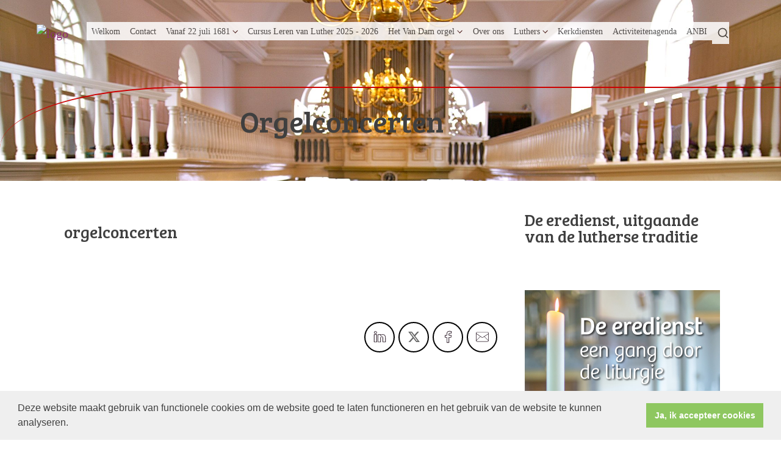

--- FILE ---
content_type: text/html; charset=utf-8
request_url: https://www.luthersekerkleeuwarden.nl/nieuw_menu-item_5/
body_size: 42223
content:

<!DOCTYPE html>
<html lang="nl" class="">
<head>
    <!--https://xd.adobe.com/view/74c78e5b-ba8c-40e4-607b-b75140077362-02f6/grid-->
    <meta charset="utf-8">
    
    
    <meta name="viewport" content="width=device-width, initial-scale=1, shrink-to-fit=no">
    <meta name="author" content="Human Content B.V.">
    <meta name="generator" content="Protesantsekerk.net">
    <meta name="copyright" content="Human Content Media Producties B.V." />
     
<meta property="og:title" content="orgelconcerten"/><meta property="og:image" content="//www.luthersekerkleeuwarden.nl/uploads/klant628/roos_website_ELGL.png"/><meta property="og:url" content="https://www.luthersekerkleeuwarden.nl/default.aspx?lIntNavId=25462"/><meta property="og:type" content="website"/><meta property="og:description" content="

&nbsp;"/>


    
        <meta name="title" content="Orgelconcerten - Ev. Lutherse Kerk Leeuwarden" />
        <meta name="description" content="Lutherse Kerk Leeuwarden" />
        <meta name="keywords" content="Lutherse Kerk Leeuwarden" />
        <meta name="language" content="Dutch" />
        <meta name="document-type" content="Public" />
        <meta name="document-distribution" content="Local" />
        <meta name="cache-control" content="Public" />
        <title>Orgelconcerten - Ev. Lutherse Kerk Leeuwarden</title>
        
        
        <script src="/js/vendor/jquery-3.4.1.min.js"></script>
        <script src="/js/vendor/bootstrap-4.4.1/bootstrap.min.js"></script>
        <script src="/sjabloon18/js/protnet.js"></script>
        <link rel="stylesheet" href="//image.protestantsekerk.net/js/fancybox/source/jquery.fancybox.css?v=2.1.5" type="text/css" media="screen" />
        <script type="text/javascript" src="//image.protestantsekerk.net/js/fancybox/source/jquery.fancybox.pack.js?v=2.1.5"></script>
    
        <link href="/sjabloon18/css/bootstrap/bootstrap.min.css" rel="stylesheet" />
        <link href="/sjabloon18/css/bootstrap/bootstrap-grid.min.css" rel="stylesheet" />
        <link href="/sjabloon18/css/bootstrap/bootstrap-reboot.min.css" rel="stylesheet" />
        <link href="/sjabloon18/css/protnet.css?versie=6" rel="stylesheet" />

        <link href="/uploads/klant628/alg/stylesheet.css?v=Apr32021429PM" rel="stylesheet" type="text/css" />
        <link href="/stylesheetOveral.css?versie=7" rel="stylesheet" />
    
    <link href="https://fonts.googleapis.com/css?family=Bree+Serif&display=swap" rel="stylesheet">

   <style>
   .kerkdienstname {
       display:none;
   }
   .smoelenboek-zoek {
       width: 100%;
   }
   </style>

    
        <link rel="stylesheet" type="text/css" href="//cdnjs.cloudflare.com/ajax/libs/cookieconsent2/3.0.3/cookieconsent.min.css" />
        <script src="//cdnjs.cloudflare.com/ajax/libs/cookieconsent2/3.0.3/cookieconsent.min.js"></script>
        <script>
            window.addEventListener("load", function () {
                window.cookieconsent.initialise({
                    "palette": {
                        "popup": {
                            "background": "#efefef",
                            "text": "#404040"
                        },
                        "button": {
                            "background": "#8ec760",
                            "text": "#ffffff"
                        }
                    },
                    "content": {
                        "message": "Deze website maakt gebruik van functionele cookies om de website goed te laten functioneren en het gebruik van de website te kunnen analyseren.",
                        "dismiss": "Ja, ik accepteer cookies",
                            
                        "link": "",
                        "href": ""
                        

                    }
                })
            });
        </script>
    
</head>

<body class="nobanner">
    <div id="overlay" ></div>
    
        <a class="navbar-brand" href="/">
            <img class="logo" src="//image.protestantsekerk.net/uploads/klant628/roos_website_ELGL.png" title="Ev. Lutherse Kerk Leeuwarden" alt="logo" />
        </a>
    
    <header class="container">
        <nav class="navbar navbar-expand-lg navbar-light">
            <button class="navbar-toggler hidden-lg-up collapsed" type="button" data-toggle="collapse" data-target="#navbarsDefault" aria-controls="navbarsDefault" aria-expanded="false" aria-label="Toggle navigation">
                <div></div>
            </button>
            <div class="collapse navbar-collapse navbar-toggleable-md" id="navbarsDefault">
                 <ul class="navbar-nav ml-auto">
                 
                 
                    
                        <li id="repmenu1_li_control_0" class="dropdown nav-item ">
                            <a class="nav-link " href="//www.luthersekerkleeuwarden.nl/welkom_1_1">Welkom</a>
                            
                                     <ul class="dropdown-menu" aria-labelledby="navbarDropdownMenuLink">
                                
                                     <li><a class="dropdown-item " href="//www.luthersekerkleeuwarden.nl/welkom_1_1">Welkom</a>
                                        
                                    </li>
                                </ul>
                        </li>
                    
                        <li id="repmenu1_li_control_1" class="dropdown nav-item ">
                            <a class="nav-link " href="//www.luthersekerkleeuwarden.nl/contact_1">Contact</a>
                            
                                     <ul class="dropdown-menu" aria-labelledby="navbarDropdownMenuLink">
                                
                                     <li><a class="dropdown-item " href="//www.luthersekerkleeuwarden.nl/contact_1">Contact</a>
                                        
                                    </li>
                                </ul>
                        </li>
                    
                        <li id="repmenu1_li_control_2" class="dropdown nav-item ">
                            <a class="nav-link dropdown-toggle " id="navbarDropdownMenuLink" data-toggle="dropdown" aria-haspopup="true" aria-expanded="false" href="//www.luthersekerkleeuwarden.nl/vanaf_22_juli_1681">Vanaf 22 juli 1681</a>
                            
                                     <ul class="dropdown-menu" aria-labelledby="navbarDropdownMenuLink">
                                
                                     <li><a class="dropdown-item " href="//www.luthersekerkleeuwarden.nl/vanaf_22_juli_1681">Vanaf 22 juli 1681</a>
                                        <ul class="dropdown-menu sub-menu">
                                                <li><a class="dropdown-item" href="//www.luthersekerkleeuwarden.nl/nieuw_menu-item_9">Schenkingsacte kerkgebouw</a></li>
                                            
                                                <li><a class="dropdown-item" href="//www.luthersekerkleeuwarden.nl/nieuw_menu-item_3">Lutherse sporen in Leeuwarden</a></li>
                                            
                                                <li><a class="dropdown-item" href="//www.luthersekerkleeuwarden.nl/nieuw_menu-item_7">Lutherse  sporen in Leeuwarden II</a></li>
                                            </ul>
                                    </li>
                                
                                     <li><a class="dropdown-item " href="//www.luthersekerkleeuwarden.nl/nieuw_menu-item_9">Schenkingsacte kerkgebouw</a>
                                        <ul class="dropdown-menu sub-menu">
                                                <li><a class="dropdown-item" href="//www.luthersekerkleeuwarden.nl/nieuw_menu-item_9">Schenkingsacte kerkgebouw</a></li>
                                            </ul>
                                    </li>
                                
                                     <li><a class="dropdown-item " href="//www.luthersekerkleeuwarden.nl/nieuw_menu-item_3">Lutherse sporen in Leeuwarden</a>
                                        <ul class="dropdown-menu sub-menu">
                                                <li><a class="dropdown-item" href="//www.luthersekerkleeuwarden.nl/nieuw_menu-item_3">Lutherse sporen in Leeuwarden</a></li>
                                            </ul>
                                    </li>
                                
                                     <li><a class="dropdown-item " href="//www.luthersekerkleeuwarden.nl/nieuw_menu-item_7">Lutherse  sporen in Leeuwarden II</a>
                                        <ul class="dropdown-menu sub-menu">
                                                <li><a class="dropdown-item" href="//www.luthersekerkleeuwarden.nl/nieuw_menu-item_7">Lutherse  sporen in Leeuwarden II</a></li>
                                            </ul>
                                    </li>
                                </ul>
                        </li>
                    
                        <li id="repmenu1_li_control_3" class="dropdown nav-item ">
                            <a class="nav-link " href="//www.luthersekerkleeuwarden.nl/nieuw_menu-item_10">Cursus Leren van Luther 2025 - 2026</a>
                            
                                     <ul class="dropdown-menu" aria-labelledby="navbarDropdownMenuLink">
                                
                                     <li><a class="dropdown-item " href="//www.luthersekerkleeuwarden.nl/nieuw_menu-item_10">Cursus Leren van Luther 2025 - 2026</a>
                                        
                                    </li>
                                </ul>
                        </li>
                    
                        <li id="repmenu1_li_control_4" class="dropdown nav-item active">
                            <a class="nav-link dropdown-toggle active" id="navbarDropdownMenuLink" data-toggle="dropdown" aria-haspopup="true" aria-expanded="false" href="//www.luthersekerkleeuwarden.nl/nieuw_menu-item">Het Van Dam orgel</a>
                            
                                     <ul class="dropdown-menu" aria-labelledby="navbarDropdownMenuLink">
                                
                                     <li><a class="dropdown-item active" href="//www.luthersekerkleeuwarden.nl/nieuw_menu-item">Het Van Dam orgel</a>
                                        <ul class="dropdown-menu sub-menu">
                                                <li><a class="dropdown-item" href="//www.luthersekerkleeuwarden.nl/nieuw_menu-item_8">Restauratie van het orgel</a></li>
                                            
                                                <li><a class="dropdown-item" href="//www.luthersekerkleeuwarden.nl/nieuw_menu-item_5">Orgelconcerten</a></li>
                                            </ul>
                                    </li>
                                
                                     <li><a class="dropdown-item " href="//www.luthersekerkleeuwarden.nl/nieuw_menu-item_8">Restauratie van het orgel</a>
                                        <ul class="dropdown-menu sub-menu">
                                                <li><a class="dropdown-item" href="//www.luthersekerkleeuwarden.nl/nieuw_menu-item_8">Restauratie van het orgel</a></li>
                                            </ul>
                                    </li>
                                
                                     <li><a class="dropdown-item active" href="//www.luthersekerkleeuwarden.nl/nieuw_menu-item_5">Orgelconcerten</a>
                                        <ul class="dropdown-menu sub-menu">
                                                <li><a class="dropdown-item" href="//www.luthersekerkleeuwarden.nl/nieuw_menu-item_5">Orgelconcerten</a></li>
                                            </ul>
                                    </li>
                                </ul>
                        </li>
                    
                        <li id="repmenu1_li_control_5" class="dropdown nav-item ">
                            <a class="nav-link " href="//www.luthersekerkleeuwarden.nl/gemeente">Over ons</a>
                            
                                     <ul class="dropdown-menu" aria-labelledby="navbarDropdownMenuLink">
                                
                                     <li><a class="dropdown-item " href="//www.luthersekerkleeuwarden.nl/gemeente">Over ons</a>
                                        
                                    </li>
                                </ul>
                        </li>
                    
                        <li id="repmenu1_li_control_6" class="dropdown nav-item ">
                            <a class="nav-link dropdown-toggle " id="navbarDropdownMenuLink" data-toggle="dropdown" aria-haspopup="true" aria-expanded="false" href="//www.luthersekerkleeuwarden.nl/nieuw_menu-item_1">Luthers</a>
                            
                                     <ul class="dropdown-menu" aria-labelledby="navbarDropdownMenuLink">
                                
                                     <li><a class="dropdown-item " href="//www.luthersekerkleeuwarden.nl/nieuw_menu-item_1">Luthers</a>
                                        <ul class="dropdown-menu sub-menu">
                                                <li><a class="dropdown-item" href="//www.luthersekerkleeuwarden.nl/nieuw_menu-item_4">Liefde voor muziek en zang</a></li>
                                            
                                                <li><a class="dropdown-item" href="//www.luthersekerkleeuwarden.nl/nieuw_menu-item_2">Lutherse Synode Nederland en Luthers Internationaal</a></li>
                                            
                                                <li><a class="dropdown-item" href="//www.luthersekerkleeuwarden.nl/maarten_luther__een_kleurrijk_figuur_in_een_boeiende_tijd_">Maarten Luther</a></li>
                                            
                                                <li><a class="dropdown-item" href="//www.luthersekerkleeuwarden.nl/over_ons">de Lutherroos</a></li>
                                            </ul>
                                    </li>
                                
                                     <li><a class="dropdown-item " href="//www.luthersekerkleeuwarden.nl/nieuw_menu-item_4">Liefde voor muziek en zang</a>
                                        <ul class="dropdown-menu sub-menu">
                                                <li><a class="dropdown-item" href="//www.luthersekerkleeuwarden.nl/nieuw_menu-item_4">Liefde voor muziek en zang</a></li>
                                            </ul>
                                    </li>
                                
                                     <li><a class="dropdown-item " href="//www.luthersekerkleeuwarden.nl/nieuw_menu-item_2">Lutherse Synode Nederland en Luthers Internationaal</a>
                                        <ul class="dropdown-menu sub-menu">
                                                <li><a class="dropdown-item" href="//www.luthersekerkleeuwarden.nl/nieuw_menu-item_2">Lutherse Synode Nederland en Luthers Internationaal</a></li>
                                            </ul>
                                    </li>
                                
                                     <li><a class="dropdown-item " href="//www.luthersekerkleeuwarden.nl/maarten_luther__een_kleurrijk_figuur_in_een_boeiende_tijd_">Maarten Luther</a>
                                        <ul class="dropdown-menu sub-menu">
                                                <li><a class="dropdown-item" href="//www.luthersekerkleeuwarden.nl/maarten_luther__een_kleurrijk_figuur_in_een_boeiende_tijd_">Maarten Luther</a></li>
                                            </ul>
                                    </li>
                                
                                     <li><a class="dropdown-item " href="//www.luthersekerkleeuwarden.nl/over_ons">de Lutherroos</a>
                                        <ul class="dropdown-menu sub-menu">
                                                <li><a class="dropdown-item" href="//www.luthersekerkleeuwarden.nl/over_ons">de Lutherroos</a></li>
                                            </ul>
                                    </li>
                                </ul>
                        </li>
                    
                        <li id="repmenu1_li_control_7" class="dropdown nav-item ">
                            <a class="nav-link " href="//www.luthersekerkleeuwarden.nl/kerkdiensten">Kerkdiensten</a>
                            
                                     <ul class="dropdown-menu" aria-labelledby="navbarDropdownMenuLink">
                                
                                     <li><a class="dropdown-item " href="//www.luthersekerkleeuwarden.nl/kerkdiensten">Kerkdiensten</a>
                                        
                                    </li>
                                </ul>
                        </li>
                    
                        <li id="repmenu1_li_control_8" class="dropdown nav-item ">
                            <a class="nav-link " href="//www.luthersekerkleeuwarden.nl/agendapagina">Activiteitenagenda</a>
                            
                                     <ul class="dropdown-menu" aria-labelledby="navbarDropdownMenuLink">
                                
                                     <li><a class="dropdown-item " href="//www.luthersekerkleeuwarden.nl/agendapagina">Activiteitenagenda</a>
                                        
                                    </li>
                                </ul>
                        </li>
                    
                        <li id="repmenu1_li_control_9" class="dropdown nav-item ">
                            <a class="nav-link " href="//www.luthersekerkleeuwarden.nl/anbi">ANBI</a>
                            
                                     <ul class="dropdown-menu" aria-labelledby="navbarDropdownMenuLink">
                                
                                     <li><a class="dropdown-item " href="//www.luthersekerkleeuwarden.nl/anbi">ANBI</a>
                                        
                                    </li>
                                </ul>
                        </li>
                    
               
                <li class="nav-item search-icon d-none d-lg-inline-block">
                    <a class="nav-link toggle-search toggle-search-lg"><svg xmlns="http://www.w3.org/2000/svg" width="20" height="20" viewBox="0 0 24 24" fill="none" stroke="currentColor" stroke-width="2" stroke-linecap="round" stroke-linejoin="round" class="feather feather-search"><circle cx="11" cy="11" r="8"></circle><line x1="21" y1="21" x2="16.65" y2="16.65"></line></svg></a>
                </li>
                 
                 
                  
                <li class="nav-item search-icon d-lg-none text-center">
                    <a class=" nav-link toggle-search  toggle-search-mobile"><svg xmlns="http://www.w3.org/2000/svg" width="20" height="20" viewBox="0 0 24 24" fill="none" stroke="currentColor" stroke-width="2" stroke-linecap="round" stroke-linejoin="round" class="feather feather-search"><circle cx="11" cy="11" r="8"></circle><line x1="21" y1="21" x2="16.65" y2="16.65"></line></svg></a>
                    <div id="search-bar-md" style="display:none;">
                        <div class="row">
                            <div class="col-12 mt-3 text-left">
                                <form method="post" action="/zoeken.aspx">
                                <input type="text" id="trefwoord-md" class="trefwoord" name="trefwoord" placeholder="Waar bent u naar op zoek?" /> <svg class="search" xmlns="http://www.w3.org/2000/svg" width="24" height="24" viewBox="0 0 24 24" fill="none" stroke="currentColor" stroke-width="2" stroke-linecap="round" stroke-linejoin="round" class="feather feather-chevron-right"><polyline points="9 18 15 12 9 6"></polyline></svg>
                                </form>
                            </div>
                        </div>
                    </div>
                </li>
                
            </ul>
            </div>
        </nav>
        <div id="search-bar-lg" style="display:none;">
            <div class="row">
                <div class="col-12">
                    <form method="post" action="/zoeken.aspx">
                        <input type="text" id="trefwoord-lg" class="trefwoord" name="trefwoord" placeholder="Waar bent u naar op zoek?" /> <svg class="search" xmlns="http://www.w3.org/2000/svg" width="24" height="24" viewBox="0 0 24 24" fill="none" stroke="currentColor" stroke-width="2" stroke-linecap="round" stroke-linejoin="round" class="feather feather-chevron-right"><polyline points="9 18 15 12 9 6"></polyline></svg>
                    </form>
                </div>
            </div>
        </div>
    </header>
    
    <div id="main-container">
        <div class="banner ">
            <div class="container">
                <div class="row no-gutters "  %>
                    <div class="col-12 col-md-9 offset-md-3">
                        <h1 style='z-index:10;' class='navBanner parallax_scroll'>Orgelconcerten</h1>
                        
                    </div>
                </div>
            </div>
        </div>
        
        <div class="content-container w-100">
            <div class="container">
                <div class="row">
                    <!--ALEEEN als je rechts hebt onderstaande 2 divs EN tekstblokken col-md-6 zetten ipv col-md-4 -->
                    <div class="col-12 col-md-8">
                        <div class="row no-guttersXX pl-3 pl-lg-0 pr-3 pr-lg-0">
                            
                            
    
        
    
    
             
                <div class="col-12 col-md-12 mb-3 tekst-blok " >
                <div class="card mb-4 p-0 h-100">
                    <span class="divAfbeelding" style="display:none;">
                        
                    </span>
                    <div class="card-body">
                        
                        <h2 class="tekstblok_pagetitle">orgelconcerten</h2>
                                
                        <div class="card-text">
                            <br />
<br />
&nbsp;
                        </div>
					    
					    
                    </div>
                </div>
            </div>
	    

    
    
    <div class='col-12 hc-socials'><ul><li><a href='https://www.linkedin.com/shareArticle?mini=true&url=https%3a%2f%2fwww.luthersekerkleeuwarden.nl%2fdefault.aspx%3flIntNavId%3d25462&title=orgelconcerten' title='Deel op Linked IN' target='_blank'><svg xmlns='http://www.w3.org/2000/svg'  viewBox='0 0 50 50' width='50px' height='50px'><path d='M 8 3.0117188 C 6.3126093 3.0117188 4.8354789 3.4916328 3.7539062 4.3652344 C 2.6723337 5.238836 2.0117188 6.533218 2.0117188 7.9472656 C 2.0117188 10.690836 4.4687078 12.814467 7.7167969 12.941406 A 0.98809878 0.98809878 0 0 0 8 12.988281 C 9.753566 12.988281 11.246191 12.474267 12.3125 11.564453 C 13.378809 10.654639 13.988281 9.3429353 13.988281 7.9472656 A 0.98809878 0.98809878 0 0 0 13.986328 7.8925781 C 13.832307 5.1316834 11.374781 3.0117187 8 3.0117188 z M 8 4.9882812 C 10.60907 4.9882812 11.895883 6.2693448 12.005859 7.9726562 C 11.998759 8.8049335 11.676559 9.5118991 11.03125 10.0625 C 10.378809 10.619186 9.371434 11.011719 8 11.011719 C 5.3980542 11.011719 3.9882813 9.5991704 3.9882812 7.9472656 C 3.9882812 7.1213132 4.3276663 6.4422421 4.9960938 5.9023438 C 5.6645211 5.3624454 6.6873907 4.9882813 8 4.9882812 z M 3 15 A 1.0001 1.0001 0 0 0 2 16 L 2 45 A 1.0001 1.0001 0 0 0 3 46 L 13 46 A 1.0001 1.0001 0 0 0 14 45 L 14 35.664062 L 14 16 A 1.0001 1.0001 0 0 0 13 15 L 3 15 z M 18 15 A 1.0001 1.0001 0 0 0 17 16 L 17 45 A 1.0001 1.0001 0 0 0 18 46 L 28 46 A 1.0001 1.0001 0 0 0 29 45 L 29 29 L 29 28.75 L 29 28.5 C 29 26.555577 30.555577 25 32.5 25 C 34.444423 25 36 26.555577 36 28.5 L 36 45 A 1.0001 1.0001 0 0 0 37 46 L 47 46 A 1.0001 1.0001 0 0 0 48 45 L 48 28 C 48 23.873476 46.787888 20.604454 44.744141 18.375 C 42.700394 16.145546 39.849212 15 36.787109 15 C 32.882872 15 30.521631 16.426076 29 17.601562 L 29 16 A 1.0001 1.0001 0 0 0 28 15 L 18 15 z M 4 17 L 12 17 L 12 35.664062 L 12 44 L 4 44 L 4 17 z M 19 17 L 27 17 L 27 19.638672 A 1.0001 1.0001 0 0 0 28.744141 20.306641 C 28.744141 20.306641 31.709841 17 36.787109 17 C 39.360007 17 41.615528 17.922268 43.269531 19.726562 C 44.923534 21.530858 46 24.261524 46 28 L 46 44 L 38 44 L 38 28.5 A 1.0001 1.0001 0 0 0 37.916016 28.089844 C 37.694061 25.26411 35.38033 23 32.5 23 C 29.474423 23 27 25.474423 27 28.5 L 27 28.75 L 27 29 L 27 44 L 19 44 L 19 17 z'/></svg></a></li><li><a href='https://twitter.com/intent/tweet?text=orgelconcerten%20-%20https%3a%2f%2fwww.luthersekerkleeuwarden.nl%2fdefault.aspx%3flIntNavId%3d25462' title='Deel op Twitter' target='_blank'><svg viewBox='0 0 24 24' aria-hidden='True' class='r-18jsvk2 r-4qtqp9 r-yyyyoo r-rxcuwo r-1777Fci r-m327ed r-dnmrzs r-494qqr r-bnwqim r-1plcrui r-lrvibr'><g><path fill='#666666' d='M18.244 2.25h3.308l-7.227 8.26 8.502 11.24H16.17l-5.214-6.817L4.99 21.75H1.68l7.73-8.835L1.254 2.25H8.08l4.713 6.231zm-1.161 17.52h1.833L7.084 4.126H5.117z'></path></g></svg></a></li><li><a href='https://www.facebook.com/sharer/sharer.php?u=https%3a%2f%2fwww.luthersekerkleeuwarden.nl%2fdefault.aspx%3flIntNavId%3d25462' title='Deel op Facebook' target='_blank'><svg xmlns='http://www.w3.org/2000/svg'  viewBox='0 0 50 50' width='50px' height='50px'><path d='M 30.140625 2 C 26.870375 2 24.045399 2.9969388 22.0625 4.9667969 C 20.079601 6.936655 19 9.823825 19 13.367188 L 19 18 L 13 18 A 1.0001 1.0001 0 0 0 12 19 L 12 27 A 1.0001 1.0001 0 0 0 13 28 L 19 28 L 19 47 A 1.0001 1.0001 0 0 0 20 48 L 28 48 A 1.0001 1.0001 0 0 0 29 47 L 29 28 L 36 28 A 1.0001 1.0001 0 0 0 36.992188 27.125 L 37.992188 19.125 A 1.0001 1.0001 0 0 0 37 18 L 29 18 L 29 14 C 29 12.883334 29.883334 12 31 12 L 37 12 A 1.0001 1.0001 0 0 0 38 11 L 38 3.3457031 A 1.0001 1.0001 0 0 0 37.130859 2.3554688 C 36.247185 2.2382213 33.057174 2 30.140625 2 z M 30.140625 4 C 32.578477 4 34.935105 4.195047 36 4.2949219 L 36 10 L 31 10 C 28.802666 10 27 11.802666 27 14 L 27 19 A 1.0001 1.0001 0 0 0 28 20 L 35.867188 20 L 35.117188 26 L 28 26 A 1.0001 1.0001 0 0 0 27 27 L 27 46 L 21 46 L 21 27 A 1.0001 1.0001 0 0 0 20 26 L 14 26 L 14 20 L 20 20 A 1.0001 1.0001 0 0 0 21 19 L 21 13.367188 C 21 10.22255 21.920305 7.9269075 23.472656 6.3847656 C 25.025007 4.8426237 27.269875 4 30.140625 4 z'/></svg></a></li><li class='only-mobile'><a href='whatsapp://send?text=https%3a%2f%2fwww.luthersekerkleeuwarden.nl%2fdefault.aspx%3flIntNavId%3d25462' title='Deel via Whatsapp' target='_blank'><?xml version='1.0' ?><!DOCTYPE svg  PUBLIC '-//W3C//DTD SVG 1.1 Tiny//EN'  'http://www.w3.org/Graphics/SVG/1.1/DTD/svg11-tiny.dtd'><svg baseProfile='tiny' height='24px' id='Layer_1' version='1.1' viewBox='0 0 24 24' width='24px' xml:space='preserve' xmlns='http://www.w3.org/2000/svg' xmlns:xlink='http://www.w3.org/1999/xlink'><g><g><g><g><g><path d='M-0.009,24l2.194-5.704c-1.242-1.919-1.896-4.14-1.896-6.435C0.289,5.32,5.609,0,12.149,0       c6.539,0,11.86,5.32,11.86,11.861c0,6.539-5.321,11.86-11.86,11.86c-2.231,0-4.401-0.627-6.291-1.813L-0.009,24z M5.967,20.974       l0.175,0.114c1.792,1.171,3.869,1.79,6.007,1.79c6.076,0,11.017-4.941,11.017-11.017S18.225,0.842,12.149,0.842       S1.131,5.785,1.131,11.861c0,2.202,0.648,4.328,1.874,6.149l0.123,0.182l-1.692,4.399L5.967,20.974z'/></g></g></g></g><g><g><g><g><path d='M15.135,17.749c-1.433,0-4.369-1.708-5.768-3.108c-1.251-1.251-3.107-4.224-3.107-5.767       c0-1.542,1.646-3.259,2.761-3.259h0.155l0.117,0.1c0.296,0.252,1.788,1.534,2.087,2.117c0.432,0.842-0.624,2.048-1.181,2.6       c0.249,0.314,0.815,0.986,1.603,1.774c0.743,0.744,1.649,1.145,2.07,1.305c0.366-0.36,1.113-1.003,1.796-1.003l0.1,0.011       l0.415,0.113c0.578,0.297,1.859,1.789,2.109,2.084l0.1,0.118v0.154C18.392,16.104,16.677,17.749,15.135,17.749z M8.886,6.474       c-0.666,0.16-1.785,1.385-1.785,2.4c0,1.275,1.731,4.042,2.861,5.172c1.364,1.364,4.071,2.861,5.173,2.861       c1.015,0,2.239-1.12,2.397-1.785c-0.561-0.65-1.373-1.521-1.697-1.722l-0.208-0.05c-0.336,0.035-0.928,0.488-1.326,0.927       l-0.179,0.196l-0.255-0.076c-0.155-0.046-1.546-0.483-2.661-1.597c-0.73-0.73-1.856-1.975-1.954-2.325l-0.071-0.251       l0.195-0.175c0.758-0.681,1.379-1.589,1.253-1.833C10.477,7.917,9.562,7.058,8.886,6.474z'/></g></g></g></g></g></svg></a></li><li><a href='mailto:?subject=orgelconcerten&body=https%3a%2f%2fwww.luthersekerkleeuwarden.nl%2fdefault.aspx%3flIntNavId%3d25462' title='Deel via e-mail' target='_blank'><?xml version='1.0' encoding='utf-8'?><svg fill='#000000' height='800px' width='800px' version='1.1' id='Layer_1' xmlns='http://www.w3.org/2000/svg' xmlns:xlink='http://www.w3.org/1999/xlink' viewBox='0 0 64 64' enable-background='new 0 0 64 64' xml:space='preserve'><path id='Mail' d='M58.0034485,8H5.9965506c-3.3136795,0-5.9999995,2.6862001-5.9999995,6v36c0,3.3137016,2.6863203,6,5.9999995,6h52.006897c3.3137016,0,6-2.6862984,6-6V14C64.0034485,10.6862001,61.3171501,8,58.0034485,8z M62.0034485,49.1108017 L43.084549,30.1919994l18.9188995-12.0555992V49.1108017z M5.9965506,10h52.006897c2.2056007,0,4,1.7943001,4,4v1.7664003L34.4677505,33.3134003c-1.4902,0.9492989-3.3935013,0.9199982-4.8495998-0.0703011L1.9965508,14.4694996V14C1.9965508,11.7943001,3.7910507,10,5.9965506,10z M1.9965508,16.8852005L21.182251,29.9251003L1.9965508,49.1108017V16.8852005z M58.0034485,54H5.9965506c-1.6473999,0-3.0638998-1.0021019-3.6760998-2.4278984l20.5199013-20.5200024l5.6547985,3.843401c1.0859013,0.7383003,2.3418007,1.1083984,3.5995998,1.1083984c1.1953011,0,2.3925018-0.3339996,3.4463005-1.0048981l5.8423996-3.7230015l20.2961006,20.2961025C61.0673485,52.9978981,59.6508713,54,58.0034485,54z'/></svg></a></li></ul></div>

    

    

                            
                        </div>
                    </div>
                    
                        <!--ALEEEN als je rechts hebt onderstaande div-->
                        <div class="col-12 col-md-4 right-column">
                            
                                    <div class="right-item "   >
                                        <h2 class=" border-0">De eredienst, uitgaande van de lutherse traditie</h2>
                                        
                                        <a href="/uploads/klant628/files/91%2C2%20brochure-lutherse-eredienst-W-1.pdf"><span style="text-autospace:none"><img alt="" src="/uploads/klant628/voorblad%20lit.png" style="width: 425px; height: 542px; margin: 0px; border-width: 0px; border-style: solid;" />De eredienst een gang door de liturgie</span></a><br />
<br />
&nbsp;
                                        
                                    </div><br class="br_items" clear="all" />
                                
                            <div class="linkje leden"></div>
                             <h2 class="right-item border-0">Agenda</h2>
                                     <a href="/kerkdienst.aspx?lIntNavId=22806&lIntEntityId=405348" class="right-item">
                                        <h3>
                                           2e zo na Epifanien <svg class="search" xmlns="http://www.w3.org/2000/svg" width="24" height="24" viewBox="0 0 24 24" fill="none" stroke="currentColor" stroke-width="2" stroke-linecap="round" stroke-linejoin="round" class="feather feather-chevron-right"><polyline points="9 18 15 12 9 6"></polyline></svg>
                                        </h3>
                                        <span class="right-text">zo 18 jan 2026  om  10.00 uur  </span>
                                         KLEUR: WIT
                                    </a>
                                
                                     <a href="/agenda.aspx?lIntNavId=22807&lIntEntityId=346515" class="right-item">
                                        <h3>
                                           Organum Frisicum <svg class="search" xmlns="http://www.w3.org/2000/svg" width="24" height="24" viewBox="0 0 24 24" fill="none" stroke="currentColor" stroke-width="2" stroke-linecap="round" stroke-linejoin="round" class="feather feather-chevron-right"><polyline points="9 18 15 12 9 6"></polyline></svg>
                                        </h3>
                                        <span class="right-text">ma 19 jan 2026  om  19.30 uur  </span>
                                         
                                    </a>
                                
                                     <a href="/agenda.aspx?lIntNavId=22807&lIntEntityId=386463" class="right-item">
                                        <h3>
                                           Week van het Gebed <svg class="search" xmlns="http://www.w3.org/2000/svg" width="24" height="24" viewBox="0 0 24 24" fill="none" stroke="currentColor" stroke-width="2" stroke-linecap="round" stroke-linejoin="round" class="feather feather-chevron-right"><polyline points="9 18 15 12 9 6"></polyline></svg>
                                        </h3>
                                        <span class="right-text">za 24 jan 2026  om  19.00 uur  </span>
                                         
                                    </a>
                                
                                     <a href="/kerkdienst.aspx?lIntNavId=22806&lIntEntityId=427860" class="right-item">
                                        <h3>
                                            Remonstranten <svg class="search" xmlns="http://www.w3.org/2000/svg" width="24" height="24" viewBox="0 0 24 24" fill="none" stroke="currentColor" stroke-width="2" stroke-linecap="round" stroke-linejoin="round" class="feather feather-chevron-right"><polyline points="9 18 15 12 9 6"></polyline></svg>
                                        </h3>
                                        <span class="right-text">zo 25 jan 2026  om  10.30 - 12.00 uur  </span>
                                         
                                    </a>
                                
                                     <a href="/kerkdienst.aspx?lIntNavId=22806&lIntEntityId=405349" class="right-item">
                                        <h3>
                                           4e zo na Epifanien <svg class="search" xmlns="http://www.w3.org/2000/svg" width="24" height="24" viewBox="0 0 24 24" fill="none" stroke="currentColor" stroke-width="2" stroke-linecap="round" stroke-linejoin="round" class="feather feather-chevron-right"><polyline points="9 18 15 12 9 6"></polyline></svg>
                                        </h3>
                                        <span class="right-text">zo 01 feb 2026  om  10.00 uur  </span>
                                         HEILIG AVONDMAAL<br />
KLEUR: GROEN
                                    </a>
                                
                                     <a href="/agenda.aspx?lIntNavId=22807&lIntEntityId=380282" class="right-item">
                                        <h3>
                                           Luna Nights <svg class="search" xmlns="http://www.w3.org/2000/svg" width="24" height="24" viewBox="0 0 24 24" fill="none" stroke="currentColor" stroke-width="2" stroke-linecap="round" stroke-linejoin="round" class="feather feather-chevron-right"><polyline points="9 18 15 12 9 6"></polyline></svg>
                                        </h3>
                                        <span class="right-text">do 05 feb 2026  om  17.00 uur  </span>
                                         
                                    </a>
                                
                            
                                    <div class="right-item  linkje "  onClick="window.open('/default.aspx?lIntEntityId=201446','_self');" >
                                        <h2 class=" border-0">Leren van Luther</h2>
                                        <img  class=''  alt="" src="//www.luthersekerkleeuwarden.nl/uploads/klant628/GiL_logo.png"><br />
                                        <span style="background:white"><a href="https://www.geloveninleeuwarden.nl/11-evangelisch-lutherse-gemeente">Geloven in Leeuwarden</a>&nbsp; (klik op de link) is de oecumenische activiteitensite voor Leeuwarden en omgeving.<br />
<b><i>Op de voorpagina staan steeds de eerstvolgende activiteiten</i></b></span><br />
<br />
&nbsp;
                                         <a href="/default.aspx?lIntEntityId=201446" class="meer"><svg class="search" xmlns="http://www.w3.org/2000/svg" width="24" height="24" viewBox="0 0 24 24" fill="none" stroke="currentColor" stroke-width="2" stroke-linecap="round" stroke-linejoin="round" class="feather feather-chevron-right"><polyline points="9 18 15 12 9 6"></polyline></svg></a>
                                    </div><br class="br_items" clear="all" />
                                
                        </div>
                    
                </div>
            </div>
        </div>
    </div>
   
    
    <footer>
        <div class="container pt-5">
            <div class="row">
                <div class="col-lg-4 border-left" id="navigeer_naar">
                    <h3 class="text-primary">Navigeer naar:</h3>
                    <ul class="nolisting navigeernaar">
                        
                            
                                <li>
                                    <a href="//www.luthersekerkleeuwarden.nl/welkom_1_1" class="text-dark">
                                        Welkom
                                    </a>
                                </li>
                            
                                <li>
                                    <a href="//www.luthersekerkleeuwarden.nl/contact_1" class="text-dark">
                                        Contact
                                    </a>
                                </li>
                            
                                <li>
                                    <a href="//www.luthersekerkleeuwarden.nl/vanaf_22_juli_1681" class="text-dark">
                                        Vanaf 22 juli 1681
                                    </a>
                                </li>
                            
                                <li>
                                    <a href="//www.luthersekerkleeuwarden.nl/nieuw_menu-item_10" class="text-dark">
                                        Cursus Leren van Luther 2025 - 2026
                                    </a>
                                </li>
                            
                                <li>
                                    <a href="//www.luthersekerkleeuwarden.nl/nieuw_menu-item" class="text-dark">
                                        Het Van Dam orgel
                                    </a>
                                </li>
                            
                                <li>
                                    <a href="//www.luthersekerkleeuwarden.nl/gemeente" class="text-dark">
                                        Over ons
                                    </a>
                                </li>
                            
                                <li>
                                    <a href="//www.luthersekerkleeuwarden.nl/nieuw_menu-item_1" class="text-dark">
                                        Luthers
                                    </a>
                                </li>
                            
                                <li>
                                    <a href="//www.luthersekerkleeuwarden.nl/kerkdiensten" class="text-dark">
                                        Kerkdiensten
                                    </a>
                                </li>
                            
                                <li>
                                    <a href="//www.luthersekerkleeuwarden.nl/agendapagina" class="text-dark">
                                        Activiteitenagenda
                                    </a>
                                </li>
                            
                                <li>
                                    <a href="//www.luthersekerkleeuwarden.nl/anbi" class="text-dark">
                                        ANBI
                                    </a>
                                </li>
                            
                    </ul>
                </div>
                <div class="my-5 mt-lg-0 col-lg-4" >
                     
                 </div>
                <div class="col-lg-4 text-right logopkn">
                    
                    <img src="/sjabloon18/img/logo-trademark-protestantse-kerk.svg" />
                    <img src="/sjabloon18/img/logo-wordmark-protestantse-kerk.svg" />
                </div>
            </div>
        </div>
    </footer>
     

    <div id="imageModal" class="img-modal">
        <div class="img-modal-wrapper">
            <img class="img-modal-content" id="modalImg">
        </div>
        <span class="img-modal-close">&times;</span>
    </div>

    <script src="/jsOveral.js?versie=6"></script>
</body>
</html>






--- FILE ---
content_type: text/css
request_url: https://www.luthersekerkleeuwarden.nl/uploads/klant628/alg/stylesheet.css?v=Apr32021429PM
body_size: 4340
content:

html body {
    font-family: Verdana, Verdana  !important;
    font-size: 15.3px !important;
    line-height: 1.5;
    -webkit-font-smoothing: antialiased;
    -moz-osx-font-smoothing: grayscale;
    background: url('/uploads/klant628/(1)Leeuwarden_Ev_Luth_Kerk_14.jpg') no-repeat center center fixed ; -webkit-background-size: cover; -moz-background-size: cover; -o-background-size: cover;  background-size: cover;
}

.pop-out-color-primary {
    color: #330000;
}

.pop-out-color {
    color: #330000;
}

input[type=button],
input[type=submit] {
    background-color: #330000;
    color: #000000;
}

    input[type=button]:hover,
    input[type=submit]:hover {
        opacity: .6;
    }

body {
    color: #3F3F3F;
    background-color: #FFFFFF;
}

body a {
    color: #8D3175;
}

body a:hover {
    color: #3F3F3F;
} 

body .fc-event {
    border: 1px solid #8D3175;
}
.text-primary {
    color: #330000 !important;
}

.text-dark {
    color: #3F3F3F !important;
}

.right-column a:hover {
    text-decoration: none;
    color: #3F3F3F;
}

    .right-column a:hover .right-text {
        color: #3F3F3F;
    }

.right-column a .right-text {
    color: #CC9900;
}

.right-column .right-item {
    border-bottom: 1px solid #CC9900;
}

.getvideo:hover {
    background-color: ;
    color: #3F3F3F;
}

.content-container {
    background-color: #FFFFFF;
}

footer, .banner {
    background-color: #CC0000;
    border-color: #CC0000;
}

nav.navbar .nav-item.dropdown .dropdown-toggle::after {
    border-color: #330000;
}

.nav-item .nav-link {
    background-color: #FFFFFF;
    color: #3F3F3F !important;
}

.nav-item.dropdown .dropdown-toggle::after {
    border-color: #330000;
}

.nav-item.dropdown .dropdown-item, .nav-item.dropdown .dropdown-item:hover, .nav-item.dropdown .dropdown-item:focus {
    background-color: ;
    color: #3F3F3F;
}

    .nav-item.dropdown .dropdown-item:before {
        color: transparent;
    }

    .nav-item.dropdown .dropdown-item:not(.dropdown-toggle):hover:before {
        color: #330000;
    }

.nav-item.dropdown .dropdown-menu {
    color: #3F3F3F;
    background-color: ;
}

.nav-item.dropdown.show:after {
    color: ;
}

#search-bar {
    color: #3F3F3F;
}

    #search-bar .search {
        color: #3F3F3F;
    }

        #search-bar .search:hover {
            color: #330000;
        }

    #search-bar input[type=text] {
        border-bottom: 2px solid #3F3F3F;
    }

        #search-bar input[type=text]::placeholder {
            color: #CC9900;
        }

        #search-bar input[type=text]:-ms-input-placeholder {
            color: #CC9900;
        }

        #search-bar input[type=text]::-ms-input-placeholder {
            color: #CC9900;
        }

.tekst-blok a.card-a {
    color: #3F3F3F;
}

    .tekst-blok a.card-a:hover {
        color: #3F3F3F;
    }

    .tekst-blok a.card-a .meer-info, .tekst-blok a.card-a .feather-chevron-right {
        color: #8D3175;
    }

.tekst-blok .card {
    background-color: ;
}

@media (max-width: 992px) {
    body .nav-item .nav-link, .navbar-collapse,
    body .nav-item.dropdown .dropdown-item,
    body .nav-item.dropdown .dropdown-item:hover,
    body .nav-item.dropdown .dropdown-item:focus,
    body .nav-item.dropdown .dropdown-menu,
    body nav.navbar .nav-item.dropdown .dropdown-menu,
    #search-bar-md input[type=text] {
        background: #330000;
        background-color: #330000;
        color: #000000 !important;
        filter: brightness(100%);
    }

        #search-bar-md input[type=text]::placeholder {
            color: #000000 !important;
            opacity: .6;
        }

        #search-bar-md input[type=text]:-ms-input-placeholder {
            color: #000000 !important;
            opacity: .6;
        }

        #search-bar-md input[type=text]::-ms-input-placeholder {
            color: #000000 !important;
            opacity: .6;
        }

    body nav.navbar .nav-item.dropdown .dropdown-toggle::after {
        border-color: #000000;
    }

    body .navbar-toggler:after, body .navbar-toggler:before,
    body .navbar-toggler div {
        background-color: #000000;
    }

    body .navbar-toggler.collapsed:after, body .navbar-toggler.collapsed:before,
    body .navbar-toggler.collapsed div {
        background-color: #3F3F3F;
    }
}

@media (min-width: 992px) {
    header {
        /*background-color: $main-bg-color;*/
    }

    .hasbanner .banner h1.navBanner {
        background-color: #FFFFFF;
        color: #330000;
    }
}

